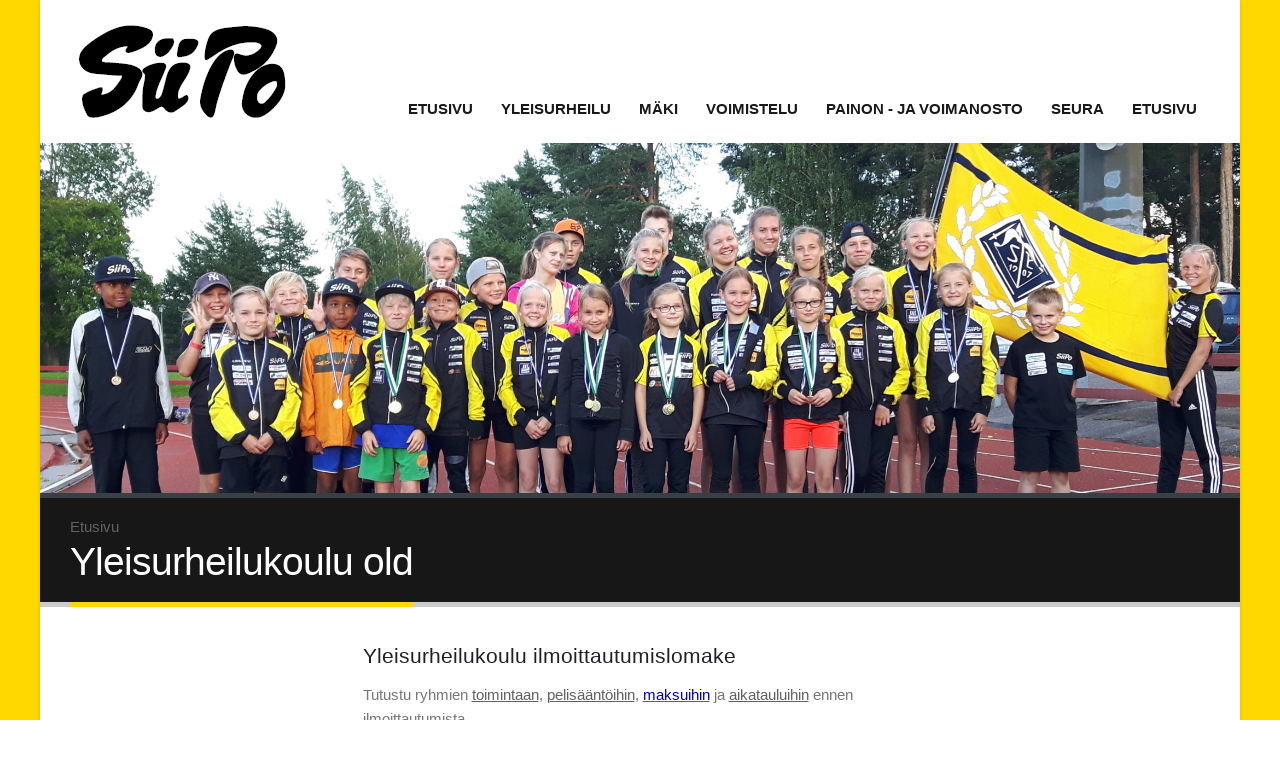

--- FILE ---
content_type: text/html; charset=utf-8
request_url: https://siipo.com/fi/page/236
body_size: 7497
content:
<!DOCTYPE html>
<html class="boxed  ">
<head>

	<!-- Basic -->
	<meta charset="utf-8">
       <meta http-equiv="X-UA-Compatible" content="IE=edge">

	<title>Yleisurheilukoulu old - Siilinjärven Ponnistus</title>
	<meta name="title" content="Yleisurheilukoulu old">
	<meta name="author" content="Siilinjärven Ponnistus">

	<meta http-equiv="X-UA-Compatible" content="IE=edge">	

	<!-- Favicon -->
	<link rel="shortcut icon" href="img/favicon.ico" type="image/x-icon" />
	<link rel="apple-touch-icon" href="img/apple-touch-icon.png">

	<!-- Mobile Metas -->
	<meta name="viewport" content="width=device-width, initial-scale=1.0">

	<!-- Web Fonts  -->
	<link href="http://fonts.googleapis.com/css?family=PT+Sans:300,400,600,700,800|PT+Serif|Shadows+Into+Light" rel="stylesheet" type="text/css">

	<!-- Vendor CSS -->
	<link rel="stylesheet" href="/resources/vendor/bootstrap/css/bootstrap.css">
	<link rel="stylesheet" href="/resources/vendor/fontawesome/css/font-awesome.css">
	<link rel="stylesheet" href="/resources/vendor/simple-line-icons/css/simple-line-icons.css">
	<link rel="stylesheet" href="/resources/vendor/owlcarousel/owl.carousel.min.css">
	<link rel="stylesheet" href="/resources/vendor/owlcarousel/owl.theme.default.min.css">
	<link rel="stylesheet" href="/resources/vendor/magnific-popup/magnific-popup.css">
	<link rel="stylesheet" href="/resources/vendor/bootstrap-datepicker/css/datepicker3.css" media="screen">
	<link rel="stylesheet" href="/resources/vendor/bootstrap-timepicker/css/bootstrap-timepicker.css" media="screen">

	<!-- Theme CSS -->
	<link rel="stylesheet" href="/resources/styles/theme.css">
	<link rel="stylesheet" href="/resources/styles/theme-elements.css">
	<link rel="stylesheet" href="/resources/styles/theme-blog.css">
	<link rel="stylesheet" href="/resources/styles/theme-animate.css">

	<!-- Navigation CSS -->
	<link rel="stylesheet" href="/resources/styles/navigation.css">
	<link rel="stylesheet" href="/resources/styles/navigation-responsive.css">

	<!-- Theme Custom CSS -->
	<link rel="stylesheet" href="/resources/styles/text.css">
	<link rel="stylesheet" href="/resources/styles/modules.css">
	<link rel="stylesheet" href="/resources/styles/custom.css">

	<!-- Head Libs -->
	<script src="/resources/vendor/modernizr/modernizr.js"></script>
	<!--[if lt IE 9]>
	<script src="//code.jquery.com/jquery-1.11.3.min.js"></script>
	<![endif]-->
	<!--[if gte IE 9]><!-->
	<script src="/resources/vendor/jquery/jquery.js"></script>
	<!--<![endif]-->
	<script type="text/javascript" src="http://code.jquery.com/ui/1.10.2/jquery-ui.js"></script>

	<!--[if IE]>
		<link rel="stylesheet" href="/resources/styles/ie.css">
	<![endif]-->

	<!--[if lte IE 8]>
		<script src="/resources/vendor/respond/respond.js"></script>
		<script src="/resources/vendor/excanvas/excanvas.js"></script>
	<![endif]-->

	




<link id="stylelibraries" href="/admin/contents/stylelibrariescss?v=1769013567842" rel="stylesheet" type="text/css" />

<script type="text/javascript" src="/public/js/api/bonsait-siteapi.js?v=1769013567842"></script>

<script type="text/javascript">
window.addEventListener('load', function() {
Bonsait.collect('setup');
Bonsait.forms('setup');
});
</script>
</head>
<body>

	<div class="body">

		<header id="header" class="header-narrow" data-plugin-options='{"stickyEnabled": false, "stickyEnableOnBoxed": false, "stickyEnableOnMobile": false, "stickyStartAt": 0, "stickySetTop": "0", "stickyChangeLogo": false}'>
			<div class="header-body">
				<div class="header-container container">
					<div class="header-row">
						<div class="header-column">
							<div class="header-logo">
								<a href="/">
									<img alt="Siilinjärven Ponnistus" src="/resources/images/logo.png" data-sticky-top="32">
								</a>
							</div>
						</div>
					</div>
				</div>
				<div class="header-container container header-nav header-nav-push-top">
					<button class="btn header-btn-collapse-nav" data-toggle="collapse" data-target=".header-nav-mobile">
						<i class="fa fa-bars"></i>
					</button>
					<!-- SOME LINKIT, VAIHDA URLI , KAIKSISA SIVUPOHJISSA
					<ul class="header-social-icons social-icons hidden-xs">
						<li class="social-icons-facebook"><a href="http://www.facebook.com/" target="_blank" title="Facebook"><i class="fa fa-facebook"></i></a></li>
						<li class="social-icons-twitter"><a href="http://www.twitter.com/" target="_blank" title="Twitter"><i class="fa fa-twitter"></i></a></li>
						<li class="social-icons-instagram"><a href="http://www.instagram.com/" target="_blank" title="instagram"><i class="fa fa-instagram"></i></a></li>
					</ul> -->
					<div class="header-nav-main header-nav-main-effect-1 header-nav-main-sub-effect-1 collapse">
						
<nav>
	<ul class="nav nav-pills" id="mainNav">
		 
  		<li class="">


			<a class="" href="/etusivu" target="">Etusivu</a>
		</li>
  
  		<li class="dropdown">


			<a class="dropdown-toggle" href="/yleisurheilu" target="">Yleisurheilu</a>
			<ul class="dropdown-menu">
		<li class="">


			<a class="" href="/fi/page/199" target="">Etusivu</a>
		</li>
		<li class="dropdown">


			<a class="dropdown-toggle" href="/yu_ajankohtaista" target="">Ajankohtaista</a>
			<ul class="dropdown-menu">
		<li class="">


			<a class="" href="/uutisarkisto" target="">Uutisarkisto</a>
		</li>
			</ul>
		</li>
		<li class="">


			<a class="" href="/fi/page/215" target="">Tiedotteet</a>
		</li>
		<li class="dropdown">


			<a class="dropdown-toggle" href="/harjoitustoiminta" target="">Harjoitustoiminta</a>
			<ul class="dropdown-menu">
		<li class="">


			<a class="" href="/termiitit" target="">4-6v Liikuntaleikkikoulu</a>
		</li>
		<li class="">


			<a class="" href="/salamat" target="">7-9v PeeÄssä YU Koulu </a>
		</li>
		<li class="">


			<a class="" href="/siipo-yu-koulu-10-13v" target="">10-13v Startti YU koulu</a>
		</li>
		<li class="">


			<a class="" href="/meteoriitit" target="">10-12v valmennusryhmä</a>
		</li>
		<li class="">


			<a class="" href="/fi/page/220" target="">Yli 13 v valmennusryhmä</a>
		</li>
		<li class="">


			<a class="" href="/fi/page/221" target="">Soveltava YU Koulu</a>
		</li>
		<li class="">


			<a class="" href="/yu_pelisaannot" target="">Pelisäännöt</a>
		</li>
		<li class="">


			<a class="" href="/fi/page/230" target="">Maksut</a>
		</li>
			</ul>
		</li>
		<li class="dropdown">


			<a class="dropdown-toggle" href="/yu_jaosto" target="">Jaosto</a>
			<ul class="dropdown-menu">
		<li class="">


			<a class="" href="/yu_yhteystiedot" target="">Yhteystiedot</a>
		</li>
		<li class="">


			<a class="" href="/liittyminen" target="">Jäseneksi liittyminen</a>
		</li>
		<li class="">


			<a class="" href="/fi/page/226" target="">Korvauskäytännöt</a>
		</li>
		<li class="">


			<a class="" href="/jasenedut" target="">Jäsenedut</a>
		</li>
		<li class="">


			<a class="" href="/jasenrekisteri" target="">Rekisteriseloste</a>
		</li>
		<li class="">


			<a class="" href="/koulutus" target="">Koulutus</a>
		</li>
		<li class="">


			<a class="" href="/seura-asut" target="">Seura-asut</a>
		</li>
		<li class="">


			<a class="" href="/fi/page/70" target="">Ahmon kartta</a>
		</li>
		<li class="dropdown">


			<a class="dropdown-toggle" href="/toimintakertomus" target="">Toimintakertomukset</a>
			<ul class="dropdown-menu">
		<li class="">


			<a class="" href="/fi/page/217" target="">Toimintakertomus 2016</a>
		</li>
		<li class="">


			<a class="" href="/fi/page/216" target="">Toimintakertomus 2015</a>
		</li>
		<li class="">


			<a class="" href="/toimintakertomus2014" target="">Toimintakertomus 2014</a>
		</li>
		<li class="">


			<a class="" href="/toimintakertomus_2013" target="">Toimintakertomus 2013</a>
		</li>
		<li class="">


			<a class="" href="/toimintakertomus_2012" target="">Toimintakertomus 2012</a>
		</li>
		<li class="">


			<a class="" href="/fi/page/109" target="">Toimintakertomus 2011</a>
		</li>
		<li class="">


			<a class="" href="/fi/page/88" target="">Toimintakertomus 2010</a>
		</li>
		<li class="">


			<a class="" href="/fi/page/59" target="">Toimintakertomus 2009</a>
		</li>
		<li class="">


			<a class="" href="/fi/page/68" target="">Toimintakertomus 2008</a>
		</li>
			</ul>
		</li>
		<li class="">


			<a class="" href="/tervetuloa_talkoisiin" target="">Tervetuloa talkoisiin</a>
		</li>
		<li class="dropdown">


			<a class="dropdown-toggle" href="/fi/page/56" target="">Yhteistyökumppanit</a>
			<ul class="dropdown-menu">
		<li class="">


			<a class="" href="/noname_verkkokauppa" target="">Noname Verkkokauppa</a>
		</li>
			</ul>
		</li>
			</ul>
		</li>
		<li class="dropdown">


			<a class="dropdown-toggle" href="/fi/page/183" target="">Urheilijat</a>
			<ul class="dropdown-menu">
		<li class="">


			<a class="" href="/fi/page/184" target="">Marjaana Heikkinen</a>
		</li>
		<li class="">


			<a class="" href="/satu" target="">Satu Kähkönen</a>
		</li>
		<li class="">


			<a class="" href="/lauri" target="">Lauri Lindqvist</a>
		</li>
		<li class="">


			<a class="" href="/janne" target="">Janne Ilvonen</a>
		</li>
			</ul>
		</li>
		<li class="dropdown">


			<a class="dropdown-toggle" href="/kilpailut" target="">Kilpailut</a>
			<ul class="dropdown-menu">
		<li class="">


			<a class="" href="/siipo-kilpailut-2024-1" target="">SiiPo kilpailut 2025</a>
		</li>
		<li class="">


			<a class="" href="/siipo-kilpailut-2024" target="">SiiPo kilpailut 2024</a>
		</li>
		<li class="">


			<a class="" href="/siipo-kilpailut-2023" target="">SiiPo kilpailut 2023</a>
		</li>
		<li class="">


			<a class="" href="/siipo-kilpailut-2022" target="">SiiPo kilpailut 2022</a>
		</li>
		<li class="">


			<a class="" href="/siipo-kilpailut-2021" target="">SiiPo kilpailut 2021</a>
		</li>
		<li class="">


			<a class="" href="/siipo-kilpailut-2020" target="">SiiPo kilpailut 2020</a>
		</li>
		<li class="">


			<a class="" href="/fi/page/237" target="">SiiPo kilpailut 2019</a>
		</li>
		<li class="">


			<a class="" href="/fi/page/229" target="">SiiPo kilpailut 2018</a>
		</li>
		<li class="">


			<a class="" href="/fi/page/219" target="">SiiPo kilpailut 2017</a>
		</li>
		<li class="">


			<a class="" href="/fi/page/204" target="">SiiPo kilpailut 2016</a>
		</li>
		<li class="">


			<a class="" href="/fi/page/162" target="">SiiPo kilpailut 2015</a>
		</li>
		<li class="">


			<a class="" href="/fi/page/66" target="">SiiPo kilpailut 2014</a>
		</li>
		<li class="">


			<a class="" href="/fi/page/17" target="">SiiPo kisatuloksia</a>
		</li>
		<li class="">


			<a class="" href="/pm_maastot_2016" target="">Pm- ja sisulisämaastot 2016</a>
		</li>
		<li class="">


			<a class="" href="/fi/page/85" target="">SiiPo maastoj.tuloksia</a>
		</li>
		<li class="">


			<a class="" href="/aluesisulisamaastot" target="">Alue/SLmaastot 2013</a>
		</li>
		<li class="">


			<a class="" href="/fi/page/100" target="">Muita tuloksia</a>
		</li>
			</ul>
		</li>
		<li class="">


			<a class="" href="/linkit" target="">Linkit</a>
		</li>
		<li class="">


			<a class="" href="/kuvagalleria" target="">Kuvagalleria</a>
		</li>
			</ul>
		</li>
  
  		<li class="dropdown">


			<a class="dropdown-toggle" href="/maki" target="">Mäki</a>
			<ul class="dropdown-menu">
		<li class="">


			<a class="" href="/fi/page/107" target="">Etusivu</a>
		</li>
		<li class="">


			<a class="" href="/fi/page/108" target="">Liity jäseneksi</a>
		</li>
		<li class="">


			<a class="" href="/maksut" target="">Maksut</a>
		</li>
		<li class="dropdown">


			<a class="dropdown-toggle" href="/makikoulu" target="">Aloita harrastus</a>
			<ul class="dropdown-menu">
		<li class="">


			<a class="" href="/aikuismakikoulu" target="">Aikuismäkikoulu</a>
		</li>
			</ul>
		</li>
		<li class="">


			<a class="" href="/fi/page/99" target="">Mäet ja sijainti</a>
		</li>
		<li class="">


			<a class="" href="/fi/page/33" target="">Yhteystiedot</a>
		</li>
		<li class="dropdown">


			<a class="dropdown-toggle" href="/fi/page/104" target="">Esittely</a>
			<ul class="dropdown-menu">
		<li class="">


			<a class="" href="/toimintalinja" target="">Toimintalinja</a>
		</li>
		<li class="">


			<a class="" href="/hyva_tietaa" target="">Hyvä tietää</a>
		</li>
		<li class="">


			<a class="" href="/tiedottaminen" target="">Tiedottaminen</a>
		</li>
		<li class="">


			<a class="" href="/fi/page/35" target="">Kuvagalleria</a>
		</li>
		<li class="">


			<a class="" href="/palkitut" target="">Palkitut</a>
		</li>
			</ul>
		</li>
		<li class="">


			<a class="" href="/fi/page/102" target="">Valmennusryhmät</a>
		</li>
		<li class="dropdown">


			<a class="dropdown-toggle" href="/fi/page/26" target="">Harjoitukset</a>
			<ul class="dropdown-menu">
		<li class="">


			<a class="" href="/pelisaannot" target="">Pelisäännöt</a>
		</li>
		<li class="">


			<a class="" href="/fi/page/106" target="">Valmentajat</a>
		</li>
			</ul>
		</li>
		<li class="dropdown">


			<a class="dropdown-toggle" href="/makikisat" target="">Kilpailut</a>
			<ul class="dropdown-menu">
		<li class="dropdown">


			<a class="dropdown-toggle" href="/tulokset" target="">Tulokset</a>
			<ul class="dropdown-menu">
		<li class="">


			<a class="" href="/fi/page/25" target="">Vanhemmat</a>
		</li>
			</ul>
		</li>
			</ul>
		</li>
		<li class="">


			<a class="" href="/nuorisovaltuusto" target="">Nuorisovaltuusto</a>
		</li>
		<li class="">


			<a class="" href="/fi/page/39" target="">Yhteistyökumppanit</a>
		</li>
		<li class="">


			<a class="" href="/fi/page/94" target="">Polttarit, synttärit, saunailta, TYKY-päivä, asiakasilta?</a>
		</li>
		<li class="">


			<a class="" href="/lumipaivat" target="">Lasten lumipäivät</a>
		</li>
		<li class="">


			<a class="" href="/vastuullisuus" target="">Vastuullisuus</a>
		</li>
		<li class="dropdown">


			<a class="dropdown-toggle" href="/tietoa-seuratoimijoille" target="">Tietoa seuratoimijoille</a>
			<ul class="dropdown-menu">
		<li class="">


			<a class="" href="/jarjestajan-ohjeet" target="">Järjestäjän ohjeet</a>
		</li>
		<li class="">


			<a class="" href="/toimihenkiloiden_tyonjako" target="">Toimihenkilöiden työnjako</a>
		</li>
		<li class="">


			<a class="" href="/toimintakertomukset_ja_-suunnitelmat" target="">Toimintakertomukset ja -suunnitelmat</a>
		</li>
		<li class="dropdown">


			<a class="dropdown-toggle" href="/materiaalipankki" target="">Materiaalipankki ja palautteet</a>
			<ul class="dropdown-menu">
		<li class="">


			<a class="" href="/fi/page/38" target="">Linkit</a>
		</li>
			</ul>
		</li>
		<li class="">


			<a class="" href="/markkinointisuunnitelma" target="">Markkinointisuunnitelma</a>
		</li>
		<li class="">


			<a class="" href="/ulkoinen-viestinta" target="">Ulkoinen viestintä</a>
		</li>
			</ul>
		</li>
			</ul>
		</li>
  
  		<li class="dropdown">


			<a class="dropdown-toggle" href="/fi/page/7" target="">Voimistelu</a>
			<ul class="dropdown-menu">
		<li class="">


			<a class="" href="/fi/page/71" target="">Linkit</a>
		</li>
		<li class="">


			<a class="" href="/fi/page/58" target="">Salivuorot</a>
		</li>
		<li class="">


			<a class="" href="/fi/page/57" target="">Yhteystiedot</a>
		</li>
		<li class="">


			<a class="" href="/voimistelu_kuvagalleria" target="">Kuvagalleria</a>
		</li>
			</ul>
		</li>
  
  		<li class="dropdown">


			<a class="dropdown-toggle" href="/fi/page/8" target="">Painon - ja voimanosto</a>
			<ul class="dropdown-menu">
		<li class="">


			<a class="" href="/fi/page/41" target="">Punttisali</a>
		</li>
		<li class="">


			<a class="" href="/fi/page/40" target="">Yhteyshenkilöt</a>
		</li>
		<li class="">


			<a class="" href="/fi/page/48" target="">Videoita</a>
		</li>
		<li class="">


			<a class="" href="/fi/page/46" target="">Ajankohtaista</a>
		</li>
		<li class="">


			<a class="" href="/fi/page/74" target="">Linkit</a>
		</li>
			</ul>
		</li>
  
    
  		<li class="dropdown">


			<a class="dropdown-toggle" href="/seurainfo" target="">Seura</a>
			<ul class="dropdown-menu">
		<li class="">


			<a class="" href="/ajankohtaista" target="">Ajankohtaista</a>
		</li>
		<li class="dropdown">


			<a class="dropdown-toggle" href="/fi/page/91" target="">Hallitus</a>
			<ul class="dropdown-menu">
		<li class="">


			<a class="" href="/tehtavat" target="">Tehtävät</a>
		</li>
			</ul>
		</li>
		<li class="">


			<a class="" href="/fi/page/173" target="">Jäsenedut</a>
		</li>
		<li class="">


			<a class="" href="/siipo_ry_saannot" target="">SiiPo ry säännöt</a>
		</li>
		<li class="">


			<a class="" href="/gdpr-tietosuoja" target="">GDPR tietosuoja</a>
		</li>
		<li class="">


			<a class="" href="/historiaa" target="">Historiaa</a>
		</li>
		<li class="">


			<a class="" href="/fi/page/172" target="">Linkit</a>
		</li>
		<li class="dropdown">


			<a class="dropdown-toggle" href="/toimintakertomukset" target="">Toimintakertomukset</a>
			<ul class="dropdown-menu">
		<li class="">


			<a class="" href="/toimintakertomus-2021" target="">Toimintakertomus 2021</a>
		</li>
		<li class="">


			<a class="" href="/fi/page/238" target="">Toimintakertomus 2019</a>
		</li>
		<li class="">


			<a class="" href="/fi/page/233" target="">Toimintakertomus 2018</a>
		</li>
		<li class="">


			<a class="" href="/fi/page/224" target="">Toimintakertomus 2017</a>
		</li>
		<li class="">


			<a class="" href="/fi/page/218" target="">Toimintakertomus 2016</a>
		</li>
		<li class="">


			<a class="" href="/toimintakertomus2015" target="">Toimintakertomus 2015</a>
		</li>
		<li class="">


			<a class="" href="/fi/page/179" target="">Toimintakertomus 2014</a>
		</li>
		<li class="">


			<a class="" href="/toimintakertomus_2014" target="">Toimintakertomus 2013</a>
		</li>
		<li class="">


			<a class="" href="/toimintakertomus_2012" target="">Toimintakertomus 2012</a>
		</li>
		<li class="">


			<a class="" href="/toimintakertomus_2011" target="">Toimintakertomus 2011</a>
		</li>
		<li class="">


			<a class="" href="/fi/page/90" target="">Toimintakertomus 2010</a>
		</li>
		<li class="">


			<a class="" href="/fi/page/79" target="">Toimintakertomus 2009</a>
		</li>
			</ul>
		</li>
			</ul>
		</li>
  
    
  		<li class="">


			<a class="" href="/Etusivu2" target="">Etusivu</a>
		</li>
  
    
    
   
	</ul>
</nav>


					</div>
					<div class="header-nav-mobile header-nav-main-effect-1 header-nav-main-sub-effect-1 collapse">
						
<nav>
	<ul class="nav nav-pills" id="mainNav">
		 
  		<li class="">



			<a class="" href="/etusivu" target="">Etusivu</a>
		</li>
  
  		<li class="dropdown">



			<a class="dropdown-toggle" href="/yleisurheilu" target="">Yleisurheilu <i class="fa fa-caret-down"></i></a>
			<ul class="dropdown-menu">
		<li class="">



			<a class="" href="/fi/page/199" target="">Etusivu</a>
		</li>
		<li class="dropdown">



			<a class="dropdown-toggle" href="/yu_ajankohtaista" target="">Ajankohtaista <i class="fa fa-caret-down"></i></a>
			<ul class="dropdown-menu">
		<li class="">



			<a class="" href="/uutisarkisto" target="">Uutisarkisto</a>
		</li>
			</ul>
		</li>
		<li class="">



			<a class="" href="/fi/page/215" target="">Tiedotteet</a>
		</li>
		<li class="dropdown">



			<a class="dropdown-toggle" href="/harjoitustoiminta" target="">Harjoitustoiminta <i class="fa fa-caret-down"></i></a>
			<ul class="dropdown-menu">
		<li class="">



			<a class="" href="/termiitit" target="">4-6v Liikuntaleikkikoulu</a>
		</li>
		<li class="">



			<a class="" href="/salamat" target="">7-9v PeeÄssä YU Koulu </a>
		</li>
		<li class="">



			<a class="" href="/siipo-yu-koulu-10-13v" target="">10-13v Startti YU koulu</a>
		</li>
		<li class="">



			<a class="" href="/meteoriitit" target="">10-12v valmennusryhmä</a>
		</li>
		<li class="">



			<a class="" href="/fi/page/220" target="">Yli 13 v valmennusryhmä</a>
		</li>
		<li class="">



			<a class="" href="/fi/page/221" target="">Soveltava YU Koulu</a>
		</li>
		<li class="">



			<a class="" href="/yu_pelisaannot" target="">Pelisäännöt</a>
		</li>
		<li class="">



			<a class="" href="/fi/page/230" target="">Maksut</a>
		</li>
			</ul>
		</li>
		<li class="dropdown">



			<a class="dropdown-toggle" href="/yu_jaosto" target="">Jaosto <i class="fa fa-caret-down"></i></a>
			<ul class="dropdown-menu">
		<li class="">



			<a class="" href="/yu_yhteystiedot" target="">Yhteystiedot</a>
		</li>
		<li class="">



			<a class="" href="/liittyminen" target="">Jäseneksi liittyminen</a>
		</li>
		<li class="">



			<a class="" href="/fi/page/226" target="">Korvauskäytännöt</a>
		</li>
		<li class="">



			<a class="" href="/jasenedut" target="">Jäsenedut</a>
		</li>
		<li class="">



			<a class="" href="/jasenrekisteri" target="">Rekisteriseloste</a>
		</li>
		<li class="">



			<a class="" href="/koulutus" target="">Koulutus</a>
		</li>
		<li class="">



			<a class="" href="/seura-asut" target="">Seura-asut</a>
		</li>
		<li class="">



			<a class="" href="/fi/page/70" target="">Ahmon kartta</a>
		</li>
		<li class="dropdown">



			<a class="dropdown-toggle" href="/toimintakertomus" target="">Toimintakertomukset <i class="fa fa-caret-down"></i></a>
			<ul class="dropdown-menu">
		<li class="">



			<a class="" href="/fi/page/217" target="">Toimintakertomus 2016</a>
		</li>
		<li class="">



			<a class="" href="/fi/page/216" target="">Toimintakertomus 2015</a>
		</li>
		<li class="">



			<a class="" href="/toimintakertomus2014" target="">Toimintakertomus 2014</a>
		</li>
		<li class="">



			<a class="" href="/toimintakertomus_2013" target="">Toimintakertomus 2013</a>
		</li>
		<li class="">



			<a class="" href="/toimintakertomus_2012" target="">Toimintakertomus 2012</a>
		</li>
		<li class="">



			<a class="" href="/fi/page/109" target="">Toimintakertomus 2011</a>
		</li>
		<li class="">



			<a class="" href="/fi/page/88" target="">Toimintakertomus 2010</a>
		</li>
		<li class="">



			<a class="" href="/fi/page/59" target="">Toimintakertomus 2009</a>
		</li>
		<li class="">



			<a class="" href="/fi/page/68" target="">Toimintakertomus 2008</a>
		</li>
			</ul>
		</li>
		<li class="">



			<a class="" href="/tervetuloa_talkoisiin" target="">Tervetuloa talkoisiin</a>
		</li>
		<li class="dropdown">



			<a class="dropdown-toggle" href="/fi/page/56" target="">Yhteistyökumppanit <i class="fa fa-caret-down"></i></a>
			<ul class="dropdown-menu">
		<li class="">



			<a class="" href="/noname_verkkokauppa" target="">Noname Verkkokauppa</a>
		</li>
			</ul>
		</li>
			</ul>
		</li>
		<li class="dropdown">



			<a class="dropdown-toggle" href="/fi/page/183" target="">Urheilijat <i class="fa fa-caret-down"></i></a>
			<ul class="dropdown-menu">
		<li class="">



			<a class="" href="/fi/page/184" target="">Marjaana Heikkinen</a>
		</li>
		<li class="">



			<a class="" href="/satu" target="">Satu Kähkönen</a>
		</li>
		<li class="">



			<a class="" href="/lauri" target="">Lauri Lindqvist</a>
		</li>
		<li class="">



			<a class="" href="/janne" target="">Janne Ilvonen</a>
		</li>
			</ul>
		</li>
		<li class="dropdown">



			<a class="dropdown-toggle" href="/kilpailut" target="">Kilpailut <i class="fa fa-caret-down"></i></a>
			<ul class="dropdown-menu">
		<li class="">



			<a class="" href="/siipo-kilpailut-2024-1" target="">SiiPo kilpailut 2025</a>
		</li>
		<li class="">



			<a class="" href="/siipo-kilpailut-2024" target="">SiiPo kilpailut 2024</a>
		</li>
		<li class="">



			<a class="" href="/siipo-kilpailut-2023" target="">SiiPo kilpailut 2023</a>
		</li>
		<li class="">



			<a class="" href="/siipo-kilpailut-2022" target="">SiiPo kilpailut 2022</a>
		</li>
		<li class="">



			<a class="" href="/siipo-kilpailut-2021" target="">SiiPo kilpailut 2021</a>
		</li>
		<li class="">



			<a class="" href="/siipo-kilpailut-2020" target="">SiiPo kilpailut 2020</a>
		</li>
		<li class="">



			<a class="" href="/fi/page/237" target="">SiiPo kilpailut 2019</a>
		</li>
		<li class="">



			<a class="" href="/fi/page/229" target="">SiiPo kilpailut 2018</a>
		</li>
		<li class="">



			<a class="" href="/fi/page/219" target="">SiiPo kilpailut 2017</a>
		</li>
		<li class="">



			<a class="" href="/fi/page/204" target="">SiiPo kilpailut 2016</a>
		</li>
		<li class="">



			<a class="" href="/fi/page/162" target="">SiiPo kilpailut 2015</a>
		</li>
		<li class="">



			<a class="" href="/fi/page/66" target="">SiiPo kilpailut 2014</a>
		</li>
		<li class="">



			<a class="" href="/fi/page/17" target="">SiiPo kisatuloksia</a>
		</li>
		<li class="">



			<a class="" href="/pm_maastot_2016" target="">Pm- ja sisulisämaastot 2016</a>
		</li>
		<li class="">



			<a class="" href="/fi/page/85" target="">SiiPo maastoj.tuloksia</a>
		</li>
		<li class="">



			<a class="" href="/aluesisulisamaastot" target="">Alue/SLmaastot 2013</a>
		</li>
		<li class="">



			<a class="" href="/fi/page/100" target="">Muita tuloksia</a>
		</li>
			</ul>
		</li>
		<li class="">



			<a class="" href="/linkit" target="">Linkit</a>
		</li>
		<li class="">



			<a class="" href="/kuvagalleria" target="">Kuvagalleria</a>
		</li>
			</ul>
		</li>
  
  		<li class="dropdown">



			<a class="dropdown-toggle" href="/maki" target="">Mäki <i class="fa fa-caret-down"></i></a>
			<ul class="dropdown-menu">
		<li class="">



			<a class="" href="/fi/page/107" target="">Etusivu</a>
		</li>
		<li class="">



			<a class="" href="/fi/page/108" target="">Liity jäseneksi</a>
		</li>
		<li class="">



			<a class="" href="/maksut" target="">Maksut</a>
		</li>
		<li class="dropdown">



			<a class="dropdown-toggle" href="/makikoulu" target="">Aloita harrastus <i class="fa fa-caret-down"></i></a>
			<ul class="dropdown-menu">
		<li class="">



			<a class="" href="/aikuismakikoulu" target="">Aikuismäkikoulu</a>
		</li>
			</ul>
		</li>
		<li class="">



			<a class="" href="/fi/page/99" target="">Mäet ja sijainti</a>
		</li>
		<li class="">



			<a class="" href="/fi/page/33" target="">Yhteystiedot</a>
		</li>
		<li class="dropdown">



			<a class="dropdown-toggle" href="/fi/page/104" target="">Esittely <i class="fa fa-caret-down"></i></a>
			<ul class="dropdown-menu">
		<li class="">



			<a class="" href="/toimintalinja" target="">Toimintalinja</a>
		</li>
		<li class="">



			<a class="" href="/hyva_tietaa" target="">Hyvä tietää</a>
		</li>
		<li class="">



			<a class="" href="/tiedottaminen" target="">Tiedottaminen</a>
		</li>
		<li class="">



			<a class="" href="/fi/page/35" target="">Kuvagalleria</a>
		</li>
		<li class="">



			<a class="" href="/palkitut" target="">Palkitut</a>
		</li>
			</ul>
		</li>
		<li class="">



			<a class="" href="/fi/page/102" target="">Valmennusryhmät</a>
		</li>
		<li class="dropdown">



			<a class="dropdown-toggle" href="/fi/page/26" target="">Harjoitukset <i class="fa fa-caret-down"></i></a>
			<ul class="dropdown-menu">
		<li class="">



			<a class="" href="/pelisaannot" target="">Pelisäännöt</a>
		</li>
		<li class="">



			<a class="" href="/fi/page/106" target="">Valmentajat</a>
		</li>
			</ul>
		</li>
		<li class="dropdown">



			<a class="dropdown-toggle" href="/makikisat" target="">Kilpailut <i class="fa fa-caret-down"></i></a>
			<ul class="dropdown-menu">
		<li class="dropdown">



			<a class="dropdown-toggle" href="/tulokset" target="">Tulokset <i class="fa fa-caret-down"></i></a>
			<ul class="dropdown-menu">
		<li class="">



			<a class="" href="/fi/page/25" target="">Vanhemmat</a>
		</li>
			</ul>
		</li>
			</ul>
		</li>
		<li class="">



			<a class="" href="/nuorisovaltuusto" target="">Nuorisovaltuusto</a>
		</li>
		<li class="">



			<a class="" href="/fi/page/39" target="">Yhteistyökumppanit</a>
		</li>
		<li class="">



			<a class="" href="/fi/page/94" target="">Polttarit, synttärit, saunailta, TYKY-päivä, asiakasilta?</a>
		</li>
		<li class="">



			<a class="" href="/lumipaivat" target="">Lasten lumipäivät</a>
		</li>
		<li class="">



			<a class="" href="/vastuullisuus" target="">Vastuullisuus</a>
		</li>
		<li class="dropdown">



			<a class="dropdown-toggle" href="/tietoa-seuratoimijoille" target="">Tietoa seuratoimijoille <i class="fa fa-caret-down"></i></a>
			<ul class="dropdown-menu">
		<li class="">



			<a class="" href="/jarjestajan-ohjeet" target="">Järjestäjän ohjeet</a>
		</li>
		<li class="">



			<a class="" href="/toimihenkiloiden_tyonjako" target="">Toimihenkilöiden työnjako</a>
		</li>
		<li class="">



			<a class="" href="/toimintakertomukset_ja_-suunnitelmat" target="">Toimintakertomukset ja -suunnitelmat</a>
		</li>
		<li class="dropdown">



			<a class="dropdown-toggle" href="/materiaalipankki" target="">Materiaalipankki ja palautteet <i class="fa fa-caret-down"></i></a>
			<ul class="dropdown-menu">
		<li class="">



			<a class="" href="/fi/page/38" target="">Linkit</a>
		</li>
			</ul>
		</li>
		<li class="">



			<a class="" href="/markkinointisuunnitelma" target="">Markkinointisuunnitelma</a>
		</li>
		<li class="">



			<a class="" href="/ulkoinen-viestinta" target="">Ulkoinen viestintä</a>
		</li>
			</ul>
		</li>
			</ul>
		</li>
  
  		<li class="dropdown">



			<a class="dropdown-toggle" href="/fi/page/7" target="">Voimistelu <i class="fa fa-caret-down"></i></a>
			<ul class="dropdown-menu">
		<li class="">



			<a class="" href="/fi/page/71" target="">Linkit</a>
		</li>
		<li class="">



			<a class="" href="/fi/page/58" target="">Salivuorot</a>
		</li>
		<li class="">



			<a class="" href="/fi/page/57" target="">Yhteystiedot</a>
		</li>
		<li class="">



			<a class="" href="/voimistelu_kuvagalleria" target="">Kuvagalleria</a>
		</li>
			</ul>
		</li>
  
  		<li class="dropdown">



			<a class="dropdown-toggle" href="/fi/page/8" target="">Painon - ja voimanosto <i class="fa fa-caret-down"></i></a>
			<ul class="dropdown-menu">
		<li class="">



			<a class="" href="/fi/page/41" target="">Punttisali</a>
		</li>
		<li class="">



			<a class="" href="/fi/page/40" target="">Yhteyshenkilöt</a>
		</li>
		<li class="">



			<a class="" href="/fi/page/48" target="">Videoita</a>
		</li>
		<li class="">



			<a class="" href="/fi/page/46" target="">Ajankohtaista</a>
		</li>
		<li class="">



			<a class="" href="/fi/page/74" target="">Linkit</a>
		</li>
			</ul>
		</li>
  
    
  		<li class="dropdown">



			<a class="dropdown-toggle" href="/seurainfo" target="">Seura <i class="fa fa-caret-down"></i></a>
			<ul class="dropdown-menu">
		<li class="">



			<a class="" href="/ajankohtaista" target="">Ajankohtaista</a>
		</li>
		<li class="dropdown">



			<a class="dropdown-toggle" href="/fi/page/91" target="">Hallitus <i class="fa fa-caret-down"></i></a>
			<ul class="dropdown-menu">
		<li class="">



			<a class="" href="/tehtavat" target="">Tehtävät</a>
		</li>
			</ul>
		</li>
		<li class="">



			<a class="" href="/fi/page/173" target="">Jäsenedut</a>
		</li>
		<li class="">



			<a class="" href="/siipo_ry_saannot" target="">SiiPo ry säännöt</a>
		</li>
		<li class="">



			<a class="" href="/gdpr-tietosuoja" target="">GDPR tietosuoja</a>
		</li>
		<li class="">



			<a class="" href="/historiaa" target="">Historiaa</a>
		</li>
		<li class="">



			<a class="" href="/fi/page/172" target="">Linkit</a>
		</li>
		<li class="dropdown">



			<a class="dropdown-toggle" href="/toimintakertomukset" target="">Toimintakertomukset <i class="fa fa-caret-down"></i></a>
			<ul class="dropdown-menu">
		<li class="">



			<a class="" href="/toimintakertomus-2021" target="">Toimintakertomus 2021</a>
		</li>
		<li class="">



			<a class="" href="/fi/page/238" target="">Toimintakertomus 2019</a>
		</li>
		<li class="">



			<a class="" href="/fi/page/233" target="">Toimintakertomus 2018</a>
		</li>
		<li class="">



			<a class="" href="/fi/page/224" target="">Toimintakertomus 2017</a>
		</li>
		<li class="">



			<a class="" href="/fi/page/218" target="">Toimintakertomus 2016</a>
		</li>
		<li class="">



			<a class="" href="/toimintakertomus2015" target="">Toimintakertomus 2015</a>
		</li>
		<li class="">



			<a class="" href="/fi/page/179" target="">Toimintakertomus 2014</a>
		</li>
		<li class="">



			<a class="" href="/toimintakertomus_2014" target="">Toimintakertomus 2013</a>
		</li>
		<li class="">



			<a class="" href="/toimintakertomus_2012" target="">Toimintakertomus 2012</a>
		</li>
		<li class="">



			<a class="" href="/toimintakertomus_2011" target="">Toimintakertomus 2011</a>
		</li>
		<li class="">



			<a class="" href="/fi/page/90" target="">Toimintakertomus 2010</a>
		</li>
		<li class="">



			<a class="" href="/fi/page/79" target="">Toimintakertomus 2009</a>
		</li>
			</ul>
		</li>
			</ul>
		</li>
  
    
  		<li class="">



			<a class="" href="/Etusivu2" target="">Etusivu</a>
		</li>
  
    
    
   
	</ul>
</nav>


					</div>
				</div>
			</div>
		</header>

		<div role="main" class="main">

			<section class="page-image page-image-141">
			</section>

			<section class="page-header">
				<div class="container">
					<div class="row">
						<div class="col-md-12">
							
<ul class="breadcrumb">
		<li><a href="/">Etusivu</a></li>
</ul>
 
						</div>
					</div>
					<div class="row">
						<div class="col-md-12">
							<h1>Yleisurheilukoulu old</h1>
						</div>
					</div>
				</div>
			</section>


			<div class="container">
				<div class="row">
					<div class="col-md-3">
						
<ul class="nav nav-list mb-xlg">
	</ul>


						
					</div>
					<div class="col-md-6">
						<div class="item-1829" data-bonsait-content-id="1829" data-bonsait-content-type="html" data-bonsait-content-template="" data-bonsait-styleclazz-id="" data-bonsait-styleclazz-name="" data-bonsait-content-displaytitle="Teksti " data-bonsait-content-multicontent="false"><h4>Yleisurheilukoulu&nbsp;ilmoittautumislomake</h4>

<p>Tutustu ryhmien <u><a href="/harjoitustoiminta">toimintaan</a></u>, <a href="/yu_pelisaannot"><u>pelis&auml;&auml;nt&ouml;ihin</u></a>, <u><a href="/fi/page/230"><span style="color:#0000CD;">maksuihin</span></a></u>  ja&nbsp;<a href="/harjoitustoiminta"><u>aikatauluihin</u></a> ennen ilmoittautumista.<br />
Kaikki kohdat tulee t&auml;ytt&auml;&auml; huolellisesti.&nbsp;Lomakkeen * merkityt kent&auml;t ovat pakollisia.</p>

<p>Huomaa, ett&auml; SiiPon yleisurheilujaoston j&auml;rjest&auml;m&auml;&auml;n harjoitustoimintaan ilmoittautuvat, liittyv&auml;t samalla my&ouml;s Siilinj&auml;rven Ponnistus ry:n j&auml;seneksi.</p>
</div><div class="item-1830" data-bonsait-content-id="1830" data-bonsait-content-type="schema" data-bonsait-content-template="feedform" data-bonsait-styleclazz-id="" data-bonsait-styleclazz-name="" data-bonsait-content-displaytitle="Lomake " data-bonsait-content-multicontent="true"><div class="feedform feedform_1830">




<form class="form-horizontal" action="/content/feedform/send" method="post" id="feedform_1830" name="feedform_1830" enctype="multipart/form-data">
<input type="hidden" name="cid" value="1830"/>
<input type="hidden" name="pid" value="236"/>
<input type="hidden" name="vlt" value="false"/>
<input type="hidden" name="Otsikko" value=""/>
<input type="hidden" name="EMAIL_SUBJECT" value="SiiPo ryhmiin ilmoittautuminen "/>
<input type="hidden" name="EMAIL_DELIVERY" value="both"/>
<input type="hidden" name="RECIPIENTS" value=""/>
<input type="hidden" name="EMAIL_REDIRECT" value=""/>

<div class="feedformitem form-group f_text f3_text">


     <label class="control-label col-sm-3 " for="f3_text">Etunimi *</label>
     <div class="col-sm-9">
		<input class="form-control" type="text" size="30" name="f3_text" value=""  class="required" placeholder=""/>
			<span class="help-block"></span>
	  </div>

</div>
<div class="feedformitem form-group f_text f2_text">


     <label class="control-label col-sm-3 " for="f2_text">Sukunimi *</label>
     <div class="col-sm-9">
		<input class="form-control" type="text" size="30" name="f2_text" value=""  class="required" placeholder=""/>
			<span class="help-block"></span>
	  </div>

</div>
<div class="feedformitem form-group f_select f4_select">


	 <label class="control-label col-sm-3 " for="f4_select">Sukupuoli *</label>
	 <div class="col-sm-9">
		<select class="form-control" name="f4_select"  class="required">
				<option value="tyttö" >tyttö</option> 
				<option value="poika" >poika</option> 
		 </select>
			<span class="help-block"></span>
	 </div>

</div>
<div class="feedformitem form-group f_text f5_text">


     <label class="control-label col-sm-3 " for="f5_text">Syntymäaika *</label>
     <div class="col-sm-9">
		<input class="form-control" type="text" size="30" name="f5_text" value=""  class="required" placeholder="pp.kk.vvvv"/>
			<span class="help-block">pp.kk.vvvv</span>
	  </div>

</div>
<div class="feedformitem form-group f_text f6_text">


     <label class="control-label col-sm-3 " for="f6_text">Lähiosoite *</label>
     <div class="col-sm-9">
		<input class="form-control" type="text" size="30" name="f6_text" value=""  class="required" placeholder=""/>
			<span class="help-block"></span>
	  </div>

</div>
<div class="feedformitem form-group f_text f8_text">


     <label class="control-label col-sm-3 " for="f8_text">Postinumero *</label>
     <div class="col-sm-9">
		<input class="form-control" type="text" size="30" name="f8_text" value=""  class="required" placeholder=""/>
			<span class="help-block"></span>
	  </div>

</div>
<div class="feedformitem form-group f_text f7_text">


     <label class="control-label col-sm-3 " for="f7_text">Postitoimipaikka *</label>
     <div class="col-sm-9">
		<input class="form-control" type="text" size="30" name="f7_text" value=""  class="required" placeholder=""/>
			<span class="help-block"></span>
	  </div>

</div>
<div class="feedformitem form-group f_text f16_text">


     <label class="control-label col-sm-3 " for="f16_text">Huoltajan nimi *</label>
     <div class="col-sm-9">
		<input class="form-control" type="text" size="30" name="f16_text" value=""  class="required" placeholder=""/>
			<span class="help-block"></span>
	  </div>

</div>
<div class="feedformitem form-group f_text f9_text">


     <label class="control-label col-sm-3 " for="f9_text">Huoltajan puhelinnumero *</label>
     <div class="col-sm-9">
		<input class="form-control" type="text" size="30" name="f9_text" value=""  class="required" placeholder=""/>
			<span class="help-block"></span>
	  </div>

</div>
<div class="feedformitem form-group f_email f10_email">


	 <label class="control-label col-sm-3 " for="f10_email">Huoltajan sähköposti* *</label>
	 <div class="col-sm-9">
		<input class="form-control" type="text" size="30" name="f10_email" value=""  class="required" placeholder=""/>
			<span class="help-block">Sähköposti- ja puhelinnumerotietoja käytetään urheilukouluasioiden tiedoittamiseen.  Saat tähän sähköpostiosoitteeseen kopion myös täyttämästäsi lomakkeesta.</span>
	 </div>

</div>
<div class="feedformitem form-group f_checkbox f13_checkbox">


	 <label class="control-label col-sm-3 " for="f13_checkbox">Voiko urheilijan kuvaa käyttää seuran julkaisuissa *</label>
	 <div class="col-sm-9">
	
	 	 <div class="checkbox">
	 	 <label class="checkbox">
			<input id="f13_checkbox_Kyllä" name="f13_checkbox" value="Kyllä" type="checkbox" /> Kyllä
		</label>
		</div>
	 	 <div class="checkbox">
	 	 <label class="checkbox">
			<input id="f13_checkbox_Ei" name="f13_checkbox" value="Ei" type="checkbox" /> Ei
		</label>
		</div>
	 
			<span class="help-block">(mm. SiiPon Internet sivut)</span>
	 </div>

</div>
<div class="feedformitem form-group f_checkbox f14_checkbox">


	 <label class="control-label col-sm-3 " for="f14_checkbox">Huoltajana olen kiinnostunut</label>
	 <div class="col-sm-9">
	
	 	 <div class="checkbox">
	 	 <label class="checkbox">
			<input id="f14_checkbox_Alle 7 v. lasten liikkarin ohjaustoiminnasta" name="f14_checkbox" value="Alle 7 v. lasten liikkarin ohjaustoiminnasta" type="checkbox" /> Alle 7 v. lasten liikkarin ohjaustoiminnasta
		</label>
		</div>
	 	 <div class="checkbox">
	 	 <label class="checkbox">
			<input id="f14_checkbox_7-8 v. lasten urheilukoulun ohjaustoiminnasta" name="f14_checkbox" value="7-8 v. lasten urheilukoulun ohjaustoiminnasta" type="checkbox" /> 7-8 v. lasten urheilukoulun ohjaustoiminnasta
		</label>
		</div>
	 	 <div class="checkbox">
	 	 <label class="checkbox">
			<input id="f14_checkbox_Yli 9 v. lasten urheilukoulun ohjaustoiminnasta" name="f14_checkbox" value="Yli 9 v. lasten urheilukoulun ohjaustoiminnasta" type="checkbox" /> Yli 9 v. lasten urheilukoulun ohjaustoiminnasta
		</label>
		</div>
	 	 <div class="checkbox">
	 	 <label class="checkbox">
			<input id="f14_checkbox_Muista seuratoiminnan tehtävistä" name="f14_checkbox" value="Muista seuratoiminnan tehtävistä" type="checkbox" /> Muista seuratoiminnan tehtävistä
		</label>
		</div>
	 
			<span class="help-block"></span>
	 </div>

</div>
<div class="feedformitem form-group f_checkbox f15_checkbox">


	 <label class="control-label col-sm-3 " for="f15_checkbox">></label>
	 <div class="col-sm-9">
	
	 
			<span class="help-block">Lasten huoltajat osallistuvat automaattisesti seuran järjestämien kisojen toimitsijatehtäviin, näin lapsen harrastuksesta tulee perheen yhteinen tapahtuma ja kisat saadaan aina joustavasti läpiviedyksi.</span>
	 </div>

</div>
<div class="feedformitem form-group f_checkbox f12_checkbox">


	 <label class="control-label col-sm-3 " for="f12_checkbox">Huoltajana olen tietoinen ryhmien pelisäännöistä ja maksuista ja sitoudun niihin. *</label>
	 <div class="col-sm-9">
	
	 	 <div class="checkbox">
	 	 <label class="checkbox">
			<input id="f12_checkbox_Kyllä" name="f12_checkbox" value="Kyllä" type="checkbox" /> Kyllä
		</label>
		</div>
	 
			<span class="help-block"></span>
	 </div>

</div>
<div class="feedformitem form-group f_textarea f11_textarea">


	 <label class="control-label col-sm-3 " for="f11_textarea">Lisätiedot / Muut huomioitavat asiat</label>
	 <div class="col-sm-9">
		<textarea class="form-control" rows="10" cols="30" name="f11_textarea" ></textarea>
			<span class="help-block">Lisätiedot kohdassa voit myös ilmoittaa muut seuran jäseniksi liittyvät perheenjäsenet. Jokaisesta harjoitusryhmään liittyvästä tulee kuitenkin täyttää oma lomake. </span>
	 </div>

</div>
<div class="feedformitem form-group f_checkbox f17_checkbox">


	 <label class="control-label col-sm-3 " for="f17_checkbox">Huom.</label>
	 <div class="col-sm-9">
	
	 
			<span class="help-block">Ilmoittautumisesta tulee kopio sähköpostiinne, tarkistakaa että antamanne tiedot ovat oikein. Varmista ilmoittautumisen jälkeen tai ennen ilmoittautumista ryhmään pääsy sähköpostitse tai puhelimitse ryhmän vastuuohjaajalta. Ryhmiin mahtuu vain tietty määrä osallistujia. Lasku tulee sähköisesti ilmoittautumisessa antamaanne sähköpostiosoitteeseen.</span>
	 </div>

</div>
<div class="feedformitem f_ic" style="display: none;">
<label id='other_email_label_bonsait' for='other_email_bonsait' style="display: none;">Please leave blank/Jätähän tämän tyhjäksi:</label>
<input type='text' name='other_email_bonsait' id='other_email_bonsait' style="display: none;">
<div class="clear"></div>
</div>



 <div class="form-group">
    <div class="col-sm-offset-3 col-sm-9">
		<button type="submit" class="btn btn-primary">Lähetä tiedot</button>
	</div>
</div>


</form>
</div>
	

<script type="text/javascript">
		
	$(document).ready(function() {

		$('.datepicker').datepicker({
	    	language: "fi",
	    	todayBtn: "linked",
	    	autoclose: true,
	    	todayHighlight: true
	    });

	     $('.timepicker').timepicker({
   	    	showMeridian : false,
   	    	defaultTime : '18:39'
        });
	});

</script></div>
					</div>
					<div class="col-md-3">
						
					</div>
				</div>
			</div>
			
			<footer id="footer">
				<div class="container">
					<div class="row">
						<div class="footer-ribbon">
							<span>Tule mukaan!</span>
						</div>
						<div class="col-md-6">
							<div id="content-data-footerleft_fi" class="content-template bonsait-content-inline-editable" style="" data-bonsait-content-id="footerleft_fi" data-bonsait-content-type="template" data-bonsait-styleclazz-id="" data-styles-clazz="" data-styles-position="" data-styles-background="" data-styles-typography="" data-styles-boxshadow="" data-styles-border="" data-styles-effect=""><h4>Siilinj&auml;rven Ponnistus Ry</h4>

<p><span style="color:#FFFFFF;">Niina Meis - 050 5704375 - siilinjarvenponnistus(at)gmail.com (seuran PJ)<br />
Irina Saarenkoski - 040 7346077 - makijaosto.siipo(at)gmail.com (m&auml;kijaosto)<br />
Hanna Leinola - 040 7085605 - hanna.leinola(at)gmail.com (yleisurheilujaosto)<br />
Niina Huusko- siipo.voimistelu(at)gmail.com&nbsp;(voimistelujaosto)<br />
Tuomas Lukkari -&nbsp; 044 3121143 - tuomas.lukkari(at)gmail.com (Painon - ja voimanostojaosto)</span></p>
</div>
						</div>
						<div class="col-md-6">
							<div class="contact-details">
								<div id="content-data-footercenter_fi" class="content-template bonsait-content-inline-editable" style="" data-bonsait-content-id="footercenter_fi" data-bonsait-content-type="template" data-bonsait-styleclazz-id="" data-styles-clazz="" data-styles-position="" data-styles-background="" data-styles-typography="" data-styles-boxshadow="" data-styles-border="" data-styles-effect=""><p></p>

<p></p>
</div>
							</div>
						</div>
					</div>
				</div>
				<div class="footer-copyright">
					<div class="container">
						<div class="row">
							<div class="col-md-12">
								<p>© 2026 Siilinjärven Ponnistus.</p>
							</div>
						</div>
					</div>
				</div>
			</footer>

		</div>
	</div>


		<!-- Vendor -->
	<script src="/resources/vendor/jquery.appear/jquery.appear.js"></script>
	<script src="/resources/vendor/jquery.easing/jquery.easing.js"></script>
	<script src="/resources/vendor/jquery-cookie/jquery-cookie.js"></script>
	<script src="/resources/vendor/bootstrap/js/bootstrap.js"></script>
	<script src="/resources/vendor/common/common.js"></script>
	<script src="/resources/vendor/jquery.validation/jquery.validation.js"></script>
	<script src="/resources/vendor/jquery.gmap/jquery.gmap.js"></script>
	<script src="/resources/vendor/jquery.lazyload/jquery.lazyload.js"></script>
	<script src="/resources/vendor/isotope/jquery.isotope.js"></script>
	<script src="/resources/vendor/owlcarousel/owl.carousel.js"></script>
	<script src="/resources/vendor/magnific-popup/jquery.magnific-popup.js"></script>
	<script src="/resources/vendor/bootstrap-datepicker/js/bootstrap-datepicker.js"></script>
	<script src="/resources/vendor/bootstrap-datepicker/js/locales/bootstrap-datepicker.fi.js"></script>
	<script src="/resources/vendor/bootstrap-timepicker/js/bootstrap-timepicker.js"></script>
	
	<!-- Theme Base, Components and Settings -->
	<script src="/resources/scripts/theme.js"></script>
	
	<!-- Specific Page Vendor and Views -->
	<script src="/resources/scripts/views/view.home.js"></script>
	
	<!-- Theme Custom -->
	<script src="/resources/scripts/custom.js"></script>
	
	<!-- Theme Initialization Files -->
	<script src="/resources/scripts/theme.init.js"></script>

</body>
</html>


--- FILE ---
content_type: text/css; charset=utf-8
request_url: https://siipo.com/resources/styles/navigation.css
body_size: 1613
content:

/* Header Nav Main */
@media (min-width: 992px) {

	/* Hide arrow icon form desktop menu */
	header nav ul.nav-main li i {
		display: none;
	}

	.dropdown-toggle i {
		display: none;
	}


	/* Main nav */

	#header .header-nav-main {
		float: right;
		margin: 0 0 -9px;
		min-height: 45px;
	}

	#header .header-nav-main nav > ul > li > a {
		border-radius: 4px;
		font-size: 13px;
		font-style: normal;
		font-weight: 700;
		line-height: 20px;
		padding: 10px 13px;
		text-transform: uppercase;
	}

	#header .header-nav-main nav > ul > li > a:focus, #header .header-nav-main nav > ul > li > a:hover {
		background: transparent;
	}

	#header .header-nav-main nav > ul > li.open > a, #header .header-nav-main nav > ul > li:hover > a {
		background: #ffd800;
		color: #FFF;
	}

	#header .header-nav-main nav > ul > li.dropdown .dropdown-menu {
		top: -1000px;
		display: block;
		opacity: 0;
		left: auto;
		border-radius: 0 4px 4px;
		border: 0;
		border-top: 5px solid #CCC;
		box-shadow: 0 20px 45px rgba(0, 0, 0, 0.08);
		margin: -3px 0 0 0;
		min-width: 200px;
		padding: 5px;
		text-align: left;
	}

	#header .header-nav-main nav > ul > li.dropdown .dropdown-menu li a {
		border-bottom: 1px solid #f4f4f4;
		color: #777;
		font-size: 0.9em;
		font-weight: 400;
		padding: 8px 20px 8px 8px;
		position: relative;
		text-transform: none;
	}

	#header .header-nav-main nav > ul > li.dropdown .dropdown-menu li.dropdown-submenu {
		position: relative;
	}

	#header .header-nav-main nav > ul > li.dropdown .dropdown-menu li.dropdown-submenu > a .fa-caret-down {
		display: none;
	}

	#header .header-nav-main nav > ul > li.dropdown .dropdown-menu li.dropdown-submenu > a:after {
		border-color: transparent transparent transparent #CCC;
		border-style: solid;
		border-width: 5px 0 5px 5px;
		content: " ";
		display: block;
		float: right;
		height: 0;
		margin-right: -10px;
		margin-top: 5px;
		position: absolute;
		right: 15px;
		top: 8px;
		width: 0;
		border-color: transparent transparent transparent #ffd800;
	}

	#header .header-nav-main nav > ul > li.dropdown .dropdown-menu li.dropdown-submenu > .dropdown-menu {
		display: block;
		left: 100%;
		margin-top: -10px;
		margin-left: -1px;
		border-radius: 4px;
		opacity: 0;
	}

	#header .header-nav-main nav > ul > li.dropdown .dropdown-menu li.dropdown-submenu:hover > .dropdown-menu {
		top: 0;
		opacity: 1;
	}

	#header .header-nav-main nav > ul > li.dropdown .dropdown-menu li:last-child a {
		border-bottom: 0;
	}

	#header .header-nav-main nav > ul > li.dropdown.open > a, #header .header-nav-main nav > ul > li.dropdown:hover > a {
		padding-bottom: 15px;
	}

	#header .header-nav-main nav > ul > li.dropdown.open > .dropdown-menu, #header .header-nav-main nav > ul > li.dropdown:hover > .dropdown-menu {
		top: auto;
		display: block;
		opacity: 1;
	}

	#header .header-nav-main nav > ul > li.dropdown .dropdown-menu {
		border-top-color: #ffd800;
	}

	/* Push top */
	#header .header-nav.header-nav-push-top {
		margin-top: -44px;
	}


	/* Mega nav */
	#header .header-nav-main nav > ul > li.dropdown-mega {
		position: static;
	}

	#header .header-nav-main nav > ul > li.dropdown-mega > .dropdown-menu {
		border-radius: 4px;
		left: 15px;
		right: 15px;
		width: auto;
	}

	#header .header-nav-main nav > ul > li.dropdown-mega .dropdown-mega-content {
		padding: 20px 30px;
	}

	#header .header-nav-main nav > ul > li.dropdown-mega .dropdown-mega-sub-title {
		color: #333333;
		display: block;
		font-size: 1em;
		font-weight: 600;
		margin-top: 20px;
		padding-bottom: 5px;
		text-transform: uppercase;
	}

	#header .header-nav-main nav > ul > li.dropdown-mega .dropdown-mega-sub-title:first-child {
		margin-top: 0;
	}

	#header .header-nav-main nav > ul > li.dropdown-mega .dropdown-mega-sub-nav {
		list-style: none;
		padding: 0;
		margin: 0;
	}

	#header .header-nav-main nav > ul > li.dropdown-mega .dropdown-mega-sub-nav > li > a {
		border: 0 none;
		border-radius: 4px;
		color: #777;
		display: block;
		font-size: 0.9em;
		font-weight: normal;
		margin: 0 0 0 -8px;
		padding: 3px 8px;
		text-shadow: none;
		text-transform: none;
		text-decoration: none;
	}

	#header .header-nav-main nav > ul > li.dropdown-mega .dropdown-mega-sub-nav > li:hover > a {
		background: #f4f4f4;
	}


	/* Square nav */
	#header .header-nav-main.header-nav-main-square nav > ul > li > a {
		border-radius: 0;
	}

	#header .header-nav-main.header-nav-main-square nav > ul > li.dropdown .dropdown-menu {
		margin-top: 0;
		border-radius: 0;
	}

	#header .header-nav-main.header-nav-main-square nav > ul > li.dropdown .dropdown-menu li.dropdown-submenu > .dropdown-menu {
		border-radius: 0;
	}

	#header .header-nav-main.header-nav-main-square nav > ul > li.dropdown-mega > .dropdown-menu {
		border-radius: 0;
	}

	#header .header-nav-main.header-nav-main-square nav > ul > li.dropdown-mega .dropdown-mega-sub-nav > li > a {
		border-radius: 0;
	}

	#header .header-nav {
		display: block !important;
	}

	

	/* Stripe nav */
	#header .header-nav.header-nav-stripe {
		margin-top: -44px;
	}

	#header .header-nav.header-nav-stripe nav > ul > li > a, #header .header-nav.header-nav-stripe nav > ul > li:hover > a {
		background: transparent;
		padding: 86px 13px 24px;
		margin: -76px 0 0;
	}

	#header .header-nav.header-nav-stripe nav > ul > li > a {
		color: #444;
	}

	#header .header-nav.header-nav-stripe {
		margin-top: -44px;
	}

	#header .header-nav.header-nav-stripe nav > ul > li:not(:hover).active > a {
		color: #ffd800;
	}

	#header .header-nav.header-nav-stripe nav > ul > li:hover > a {
		background-color: #ffd800;
	}


	/* Top-line nav */
	#header .header-nav.header-nav-top-line {
		margin-top: -44px;
	}

	#header .header-nav.header-nav-top-line nav > ul > li > a, #header .header-nav.header-nav-top-line nav > ul > li:hover > a {
		background: transparent;
		color: #444;
		padding: 75px 13px 29px;
		margin: -71px 0 0;
		border-top: 5px solid transparent;
	}


	/* Dark nav */
	#header .header-nav.header-nav-dark-dropdown {
		margin-top: -44px;
	}

	#header .header-nav.header-nav-dark-dropdown nav > ul > li > a, #header .header-nav.header-nav-dark-dropdown nav > ul > li:hover > a {
		background: transparent;
		color: #444;
		padding: 10px 13px 24px;
	}

	#header .header-nav.header-nav-dark-dropdown nav > ul > li.dropdown li a {
		border-bottom-color: #2a2a2a;
	}

	#header .header-nav.header-nav-dark-dropdown nav > ul > li.dropdown .dropdown-menu {
		background: #1e1e1e;
	}

	#header .header-nav.header-nav-dark-dropdown nav > ul > li.dropdown .dropdown-menu > li > a {
		color: #969696;
	}

	#header .header-nav.header-nav-dark-dropdown nav > ul > li.dropdown .dropdown-menu > li > a:hover, #header .header-nav.header-nav-dark-dropdown nav > ul > li.dropdown .dropdown-menu > li > a:focus {
		background: #282828;
	}

	#header .header-nav.header-nav-dark-dropdown nav > ul > li.dropdown.dropdown-mega .dropdown-mega-sub-title {
		color: #ababab;
	}

	#header .header-nav.header-nav-dark-dropdown nav > ul > li.dropdown.dropdown-mega .dropdown-mega-sub-nav > li:hover > a {
		background: #282828;
	}

	#header .header-nav.header-nav-dark-dropdown nav > ul li.active > a,
	#header .header-nav.header-nav-dark-dropdown nav > ul li:hover > a {
		color: #ffd800;
	}


	/* Center nav */
	#header .header-nav.header-nav-center .header-nav-main {
		float: none;
		margin: 0;
	}

	#header .header-nav.header-nav-center .header-nav-main > nav {
		width: 100%;
		text-align: center;
	}

	#header .header-nav.header-nav-center .header-nav-main > nav > ul > li {
		display: inline-block;
		float: none;
		text-align: left;
	}

	#header .header-nav-main {
		display: block !important;
		height: auto !important;
	}

	#header .header-nav-bar {
		background: #F4F4F4;
		padding: 8px 0 10px;
		margin-bottom: -9px;
	}

	#header .header-nav-bar .header-nav-main {
		float: left;
	}
}

@media (min-width: 992px) {

	/* Light nav */
	#header .header-nav-main-light nav > ul > li > a {
		color: #FFF;
	}

	#header .header-nav-main-light nav > ul > li.dropdown:hover > a {
		background: #FFF;
	}

	#header .header-nav-main-light nav > ul > li.dropdown:hover > .dropdown-menu {
		border-top-color: #FFF;
		box-shadow: 0 20px 25px rgba(0, 0, 0, 0.05);
	}

	#header .header-nav-main-light nav > ul > li.dropdown:hover > .dropdown-menu .dropdown-submenu:hover > .dropdown-menu {
		border-top-color: #FFF;
	}

	#header .header-nav-main-light nav > ul > li.active > a {
		background: #FFF;
	}

	#header .header-nav-main-light .dropdown-menu > li > a:hover, #header .header-nav-main-light .dropdown-menu > li > a:focus {
		background: #f5f5f5;
	}
}


@media (min-width: 992px) {
	html #header .header-nav-bar-primary  {
		background: #ffd800 !important;
		color: #ffffff !important;
	}

	html #header .header-nav-bar-primary nav > ul > li:hover > a {
	    background: #FFF none repeat scroll 0% 0%;
	    color: #ffd800 !important;
	}

	html #header .header-nav-bar-secondary {
		background: #78b6d4 !important;
		color: #ffffff !important;
	}

	html #header .header-nav-bar-tertiary {
		background: #c59347 !important;
		color: #777777 !important;
	}

	html #header .header-nav-bar-quaternary {
		background: #383f48 !important;
		color: #777777 !important;
	}

	html #header .header-nav-bar-dark {
		background: #2e353e !important;
		color: #ffffff !important;
	}

	html #header .header-nav-bar-light {
		background: #ffffff !important;
		color: #777777 !important;
	}
}

@media (min-width: 992px) {
	#header .header-nav-main-light nav > ul > li.dropdown:hover > a {
		color: #ffd800;
	}

	#header .header-nav-main-light nav > ul > li.active > a {
		color: #ffd800;
	}
}


/* Effects */

@media (min-width: 992px) {
	#header .header-nav-main-effect-1 nav > ul > li.dropdown .dropdown-menu li a, #header .header-nav-main-effect-1 nav > ul > li.dropdown .dropdown-mega-sub-nav li a {
		-webkit-transition: margin-top 0.2s ease;
		-moz-transition: margin-top 0.2s ease;
		transition: margin-top 0.2s ease;
		-webkit-transform: translate3d(0, 0, 0);
		-webkit-backface-visibility: hidden;
		-webkit-perspective: 1000;
		margin-top: -10px;
	}

	#header .header-nav-main-effect-1 nav > ul > li.dropdown:hover > .dropdown-menu li a, #header .header-nav-main-effect-1 nav > ul > li.dropdown:hover .dropdown-mega-sub-nav li a {
		margin-top: 0;
	}
}


@media (min-width: 992px) {
	#header .header-nav-main-effect-2 nav > ul > li.dropdown .dropdown-menu {
		-webkit-transition: opacity 0.2s ease;
		-moz-transition: opacity 0.2s ease;
		transition: opacity 0.2s ease;
		-webkit-transform: translate3d(0, 0, 0);
		-webkit-backface-visibility: hidden;
		-webkit-perspective: 1000;
		opacity: 0;
	}

	#header .header-nav-main-effect-2 nav > ul > li.dropdown:hover > .dropdown-menu {
		opacity: 1;
	}
}

@media (min-width: 992px) {
	#header .header-nav-main-sub-effect-1 nav > ul > li.dropdown .dropdown-menu li.dropdown-submenu > .dropdown-menu {
		-webkit-transition: left 0.2s ease, opacity 0.2s ease;
		-moz-transition: left 0.2s ease, opacity 0.2s ease;
		transition: left 0.2s ease, opacity 0.2s ease;
		-webkit-transform: translate3d(0, 0, 0);
		-webkit-backface-visibility: hidden;
		-webkit-perspective: 1000;
		left: 90%;
		opacity: 0;
	}

	#header .header-nav-main-sub-effect-1 nav > ul > li.dropdown .dropdown-menu li.dropdown-submenu:hover > .dropdown-menu {
		left: 100%;
		opacity: 1;
	}
}
